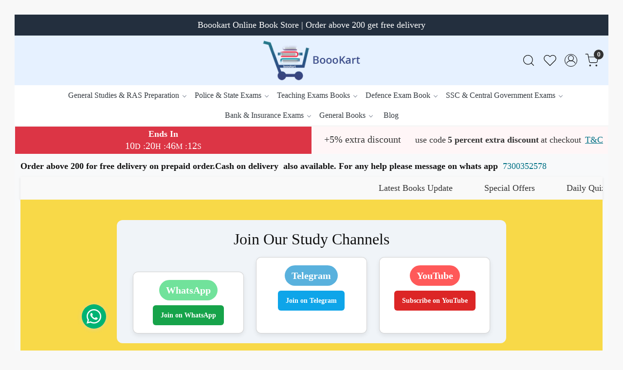

--- FILE ---
content_type: text/html; charset=UTF-8
request_url: https://www.boookart.com/tags/agrawal-examcart-sainik-school-class-6-study-guide
body_size: 22942
content:
<!DOCTYPE html><html lang="en">
<head>
    <meta http-equiv="Content-Type" content="text/html; charset=utf-8" /><meta charset="utf-8">
<meta name="viewport" content="width=device-width, initial-scale=1">
     <meta name="robots" content="index,follow"/>        
 




    <title>Agrawal Examcart Sainik School Class 6 Study Guide</title>
    <meta name="keywords" content="Agrawal Examcart Sainik School Class 6 Study Guide"/>    <meta name="description" content="Agrawal Examcart Sainik School Class 6 Study Guide"/>
<!--Store Favicons -->
    <link href="https://cdn.shopaccino.com/boookart/images/favicon.ico?v=651" type="icon" rel="icon"/><link href="https://cdn.shopaccino.com/boookart/images/favicon.ico?v=651" type="icon" rel="shortcut icon"/>
<link href="//accounts.google.com" rel="preconnect" crossorigin="anonymous"/><link href="//fonts.googleapis.com" rel="preconnect"/><link href="//fonts.gstatic.com" rel="preconnect" crossorigin="anonymous"/>
<link href="//www.googletagmanager.com" rel="dns-prefetch"/>
<link href="//connect.facebook.net" rel="dns-prefetch"/><link href="//googleads.g.doubleclick.net" rel="dns-prefetch"/>


    <!-- iOS -->
    <link href="https://cdn.shopaccino.com/boookart/images/apple-touch-icon.png?v=651" rel="apple-touch-icon" sizes="57x57"/>    <link href="https://cdn.shopaccino.com/boookart/images/apple-touch-icon-precomposed.png?v=651" rel="apple-touch-icon-precomposed" sizes="57x57"/>    <link href="https://cdn.shopaccino.com/boookart/images/apple-touch-icon-57x57.png?v=651" rel="apple-touch-icon" sizes="57x57"/>    <link href="https://cdn.shopaccino.com/boookart/images/apple-touch-icon-60x60.png?v=651" rel="apple-touch-icon" sizes="60x60"/>    <link href="https://cdn.shopaccino.com/boookart/images/apple-touch-icon-72x72.png?v=651" rel="apple-touch-icon" sizes="72x72"/>    <link href="https://cdn.shopaccino.com/boookart/images/apple-touch-icon-76x76.png?v=651" rel="apple-touch-icon" sizes="76x76"/>    <link href="https://cdn.shopaccino.com/boookart/images/apple-touch-icon-114x114.png?v=651" rel="apple-touch-icon" sizes="114x114"/>    <link href="https://cdn.shopaccino.com/boookart/images/apple-touch-icon-120x120.png?v=651" rel="apple-touch-icon" sizes="120x120"/>    <link href="https://cdn.shopaccino.com/boookart/images/apple-touch-icon-144x144.png?v=651" rel="apple-touch-icon" sizes="144x144"/>    <link href="https://cdn.shopaccino.com/boookart/images/apple-touch-icon-152x152.png?v=651" rel="apple-touch-icon" sizes="152x152"/>    <link href="https://cdn.shopaccino.com/boookart/images/apple-touch-icon-180x180.png?v=651" rel="apple-touch-icon" sizes="180x180"/>    
    <link href="https://cdn.shopaccino.com/boookart/images/favicon-16x16.png?v=651" rel="icon" type="image/png" sizes="16x16"/><link href="https://cdn.shopaccino.com/boookart/images/favicon-16x16.png?v=651" rel="shortcut icon" type="image/png" sizes="16x16"/>    <link href="https://cdn.shopaccino.com/boookart/images/favicon-32x32.png?v=651" rel="icon" type="image/png" sizes="32x32"/><link href="https://cdn.shopaccino.com/boookart/images/favicon-32x32.png?v=651" rel="shortcut icon" type="image/png" sizes="32x32"/>    <link href="https://cdn.shopaccino.com/boookart/images/favicon-96x96.png?v=651" rel="icon" type="image/png" sizes="96x96"/><link href="https://cdn.shopaccino.com/boookart/images/favicon-96x96.png?v=651" rel="shortcut icon" type="image/png" sizes="96x96"/>    <link href="https://cdn.shopaccino.com/boookart/images/favicon-194x194.png?v=651" rel="icon" type="image/png" sizes="194x194"/><link href="https://cdn.shopaccino.com/boookart/images/favicon-194x194.png?v=651" rel="shortcut icon" type="image/png" sizes="194x194"/>    
    <!-- Chrome -->
    <link href="https://cdn.shopaccino.com/boookart/images/android-icon-192x192.png?v=651" rel="icon" type="image/png" sizes="192x192"/><link href="https://cdn.shopaccino.com/boookart/images/android-icon-192x192.png?v=651" rel="shortcut icon" type="image/png" sizes="192x192"/>    <link href="https://cdn.shopaccino.com/boookart/images/android-icon-228x228.png?v=651" rel="icon" type="image/png" sizes="228x228"/><link href="https://cdn.shopaccino.com/boookart/images/android-icon-228x228.png?v=651" rel="shortcut icon" type="image/png" sizes="228x228"/>    
    <meta name="apple-mobile-web-app-capable" content="yes"/>    <meta name="apple-mobile-web-app-status-bar-style" content="black-translucent"/>    <meta name="apple-mobile-web-app-title" content="BoookArt"/>    <meta name="application-name" content="BoookArt"/>    
    <link href="https://www.boookart.com/uploads/boookart/images/manifest.json" rel="manifest"/>    
    <!-- Windows -->
    <meta name="msapplication-TileColor" content="#004c80"/>    <meta name="msapplication-TileImage" content="https://cdn.shopaccino.com/boookart/images/mstile-144x144.png?v=651"/>    <meta name="msapplication-square70x70logo" content="https://cdn.shopaccino.com/boookart/images/mstile-70x70.png?v=651"/>    <meta name="msapplication-square150x150logo" content="https://cdn.shopaccino.com/boookart/images/mstile-150x150.png?v=651"/>    <meta name="msapplication-wide310x150logo" content="https://cdn.shopaccino.com/boookart/images/mstile-310x150.png?v=651"/>    <meta name="msapplication-square310x310logo" content="https://cdn.shopaccino.com/boookart/images/mstile-310x310.png?v=651"/>    
    <meta name="msapplication-config" content="https://www.boookart.com/uploads/boookart/images/browserconfig.xml"/>    <meta name="theme-color" content="#004c80"/>    <meta name="msapplication-tooltip" content="BoookArt"/>
                        <link rel="canonical" href="https://www.boookart.com/tags/agrawal-examcart-sainik-school-class-6-study-guide" />        

    
	<link rel="stylesheet" type="text/css" href="/css/assets/plugins/bootstrap-5.3.3/css/bootstrap.min.css" as="style"/>
	<link rel="stylesheet" type="text/css" href="/css/style.min.css?v=651" as="style"/>
	<link rel="stylesheet" type="text/css" href="/css/theme.css?v=651" as="style"/>

	<script type="text/javascript" src="/js/jquery-3.6.0.min.js" rel="preload"></script>

	<script type="text/javascript" src="/js/lazysizes-5.3.2.min.js" rel="preload"></script>

	<link rel="stylesheet" type="text/css" href="/css/assets/plugins/bootstrap-icons-1.11.3/bootstrap-icons.min.css" as="style" defer="defer"/>

	<link rel="stylesheet" type="text/css" href="/css/assets/plugins/jquery-ui-1.13.1/jquery-ui.min.css" as="style" async="async"/>

	<link rel="stylesheet" type="text/css" href="/css/assets/plugins/intl-tel-input/css/intlTelInput.min.css"/>

	<script type="text/javascript" src="/css/assets/plugins/intl-tel-input/js/intlTelInput.min.js"></script>
    <script type="text/javascript">
//<![CDATA[
jQuery(function($){
              Theme.Utils.Category.quickView();
         });
        
//]]>
</script>    <style type="text/css">
 body {  background-color: #f8f8f8 !important; background-position: center center !important; background-repeat: no-repeat !important; font-size: 18px !important; font-family: Trebuchet MS !important; color: #333333 !important; } 
 .header-txt, .header-topbar, .header-txt a {  background-color: #232F3E !important; color: #FFFFFF !important; } 
 @media (min-width: 768px) { 
 .mobile-header, .h-unsticky #header-option3 .mobile-header, .h-unsticky #header-option4 .mobile-header {  background-color: #e6f1ff; color: #FFFFFF important; } 
  .mobile-header .toppanel-hold a, #logo a, .m-logo a, #header-option4 .searchbar button, #header-option4 .searchbar input {  color: #030303 !important; } 
svg.svg-color path {  fill: #030303 !important; } 
 .mobile-header .toppanel-hold a:hover {  color: #FF9900 } 
 } 
 @media (max-width: 991px) { 
.h-unsticky #header-option3 .mobile-header, .header_inner #header-option3 .mobile-header, #header-option3 .nav-toggle::before, .h-unsticky #header-option4 .mobile-header, .header_inner #header-option4 .mobile-header, #header-option4 .nav-toggle::before  {  background-color: #e6f1ff !important; color: #FFFFFF ; } 
#header-option3 .nav-toggle::before, #header-option4 .nav-toggle::before  {  background-color: #FFFFFF!important; box-shadow:  0 0.6em 0 0 #FFFFFF , 0 1.15em 0 0  #FFFFFF!important; } 
 #header-option3 .mobile-header .toppanel-hold a,#header-option3  #logo a,#header-option3  .m-logo a, #header-option4 .mobile-header .toppanel-hold a,#header-option4  #logo a,#header-option4  .m-logo a{  color: #030303 !important; } 
 } 
 .m-logo {  background-color: #e6f1ff !important; color: #FFFFFF !important; } 
  .m-logo a {  color: #030303 !important; } 
.m-logo a:hover {  color: #FF9900 !important; } 
 .content-subscribe {  background-color: #232F3E !important; color: #DDDDDD !important; } 
 .social-hold i { color: #FFFFFF !important; } 
 .footer-links .h4, .footer-links h4, .footer-links h5, .social-hold h4, .store-policies li::after {  color: #FF9900 !important; } 
 footer {  background-color: #131A22 !important; color: #FFFFFF !important; } 
 footer a {  color: #DDDDDD !important; } 
 footer a:hover {  color: #FFFFFF !important; } 
 p {  font-size: 18px !important; font-family: Trebuchet MS !important; color: #333333 !important; } 
 a, .btn-link, .pagination > li:first-child > a, .pagination > li:first-child > span,  .btn-link, .progress-steps li.active, .progress-steps li.active .stronger, .pagination > li > a, .pagination > li > span {  font-size: 18px; font-family: Trebuchet MS; color: #007185; } 
 a:hover, .btn-link:hover {  font-size: 18px; font-family: Trebuchet MS; color: #C7511F; } 
 h1 {  font-size: 32px !important; font-family: Trebuchet MS !important; color: #111111 !important; } 
 h2 {  font-size: 32px !important; font-family: Trebuchet MS !important; color: #111111 !important; } 
 h3 {  font-size: 22px !important; font-family: Trebuchet MS !important; color: #111111 !important; } 
 h4 {  font-size: 20px !important; font-family: Trebuchet MS !important; } 
 h5 {  font-size: 18px !important; font-family: Trebuchet MS !important; } 
 h6 {  font-size: 16px !important; font-family: Trebuchet MS !important; } 
 p {  font-size: 17px !important; font-family: Trebuchet MS !important; color: #444444 !important; } 
.shoppingcart .cart-icon span, .searchbar .theme-btn, .btn-primary, .list-group-item.active, .dropdown-item:active {  background-color: #FF9900 !important; border-color: #7fe5e5 !important; color: #FFFFFF !important; } 
.dropdown-item:active, .description-all-tabs .nav-tabs .nav-item.show .nav-link,.description-all-tabs .nav-tabs .nav-link.active {  background-color: #FF9900 !important; color: #FFFFFF !important; } 
.btn-outline, .btn-outline-primary{  border-color: #7fe5e5 !important; color: #7fe5e5 !important; } 
.btn-wishlist{  } 
.searchbar .input-group-btn:hover, .btn-primary:hover, .btn-primary:focus, .btn-primary:active, .btn-outline-primary:hover, .btn-outline-primary:focus, .btn-outline-primary:active, .btn-outline-primary.active {  background-color: #F90 !important; border-color: #4cc5c5 !important; color: #FFFFFF !important; } 
.theme_border, .border-primary, .tabsborder.active {  border-color: #7fe5e5 !important; } 
 .pagination > li > a, .pagination > li > span {  color: #007185 !important; } 
 .pagination > li.active > a, .pagination > li.active > span, .pagination > li.active > a:hover, .pagination > li.active > span:hover, .pagination > li.active > a:focus, .pagination > li.active > span:focus {  color: #FFFFFF !important; } 
 .pagination > li > a:hover, .pagination > li > span:hover, .pagination > li > a:focus, .pagination > li > span:focus {  color: #FFFFFF !important; } 
 @media (min-width: 992px) { 
 .navigation, .h-unsticky #header-option3 .navigation {  background-color: #FFFFFF !important } 
 .nav-menu > li > a, .h-unsticky #header-option3 .nav-menu > li > a {  background-color: #FFFFFF !important; font-size: 16px !important; } 
 .nav-menu > li:hover > a, .nav-menu > li.active > a, .nav-menu > li.focus > a {  background-color: #FF9900 !important; font-size: 16px !important; } 
 .nav-dropdown > li > a {  background-color: #DDDDDD !important; font-size: 14px !important; } 
 .nav-dropdown > li > a:hover, .nav-dropdown > li > a:focus {  background-color: #FFFFFF !important; font-size: 14px !important; } 
 .navigation-portrait .nav-dropdown > li > ul > li > a {  font-size: 15px !important; } 
 .navigation-portrait .nav-dropdown > li > ul > li > a:hover, .navigation-portrait .nav-dropdown > li > ul > li > a:focus {  font-size: 15px !important; } 
.radio label::before, .checkbox label::before { border-color:#007185; } 
 .teaser > div.link > a:hover > span.shop-btn,.product-display:hover span.btn, .theme-circle, ul.slimmenu li ul li a:hover, .bs-wizard > .bs-wizard-step.active > .progress > .progress-bar, .bs-wizard > .bs-wizard-step.active > .bs-wizard-dot, .bs-wizard > .bs-wizard-step.active > .bs-wizard-dot:after, .green-black ul.dropdown ul li.hover, .green-black ul.dropdown ul li:hover, .mobile-slide .carousel-indicators .active, .filter-panel .radio label::after { background-color:#FF9900; color:#FFFFFF; }  
 } 
 .quick-modal-box {  background-color: #f8f8f8 !important; font-size: 18px !important; font-family: Trebuchet MS !important; color: #333333 !important; } 
 </style>    
            <style>
 /* whatsapp-style */

    .whatsapp-icon {
        padding: 15px 0;
        position: fixed;
        bottom: 3%;
        z-index: 99;
        left: 1rem;
    }

    .whatsapp-icon .icon {
        display: inline-block;
        cursor: pointer;
        text-decoration: none;
        color: inherit !important;
        font-size: inherit !important;
        background-color: #fff0 !important;
        border-radius: 0 !important;
        box-shadow: none !important;
        border: 0 !important;
        transition: all 0.3s linear !important;
    }

    .whatsapp-icon .bi.bi-whatsapp,
    .whatsapp-icon .fa.fa-whatsapp {
        background: rgb(0, 179, 115) none repeat scroll 0% 0%;
        color: #fff;
        font-size: 30px;
        border-radius: 50%;
        width: 50px;
        height: 50px;
        display: inline-flex;
        justify-content: center;
        align-items: center;
        box-shadow: 0px 1px 9px 1px #d4d4d470;
    }
@media(max-width:767px){
    #footer-top .f-nav{
        text-align: center;
    }
}


/* ---------------New--------Css----------Start------ */
#featured_categories_747, #featured_categories_746{
    padding-top: 1.5rem !important;
    padding-bottom: 1.5rem !important;
}
.home-featuted-category .home-category .category-caption h3{
    font-size: 18px !important;
}
.home-blog-articles .card-body{
    text-align: left !important;
}
#featured_product_tabs_5249{
    border-top: 1px solid #ccc;
}

.footer-logo{
    max-width: 222px;
}

@media(max-width:767px){
    .announcement h2{
        font-size: 24px !important;
    }
    h2,.h2{
        font-size: 24px !important;
    }
}
</style>






<script type="text/javascript">
//<![CDATA[
    window.BRAND_STORE_ID = 2735;
    window.BRAND_STORE_CURRENCY_SYMBOL_POSTFIX = 0;
    window.IS_WHOLESALER = 0;
    window.IS_B2B_QUANTITY_MULTIPLE = 0;
    window.BRAND_STORE_LANGUAGE = 'en';
    
    //Set Global Variables
    window.Store = window.Store || {};  // create if not exists
    Store.StoreConfig = Object.assign({"id":"2735","store_website_url":"www.boookart.com","store_domain_name":"boookart","is_multi_variant_add_cart_enabled":0,"language_code":"en","store_country_id":"101"}, Store.StoreConfig || {});
    Store.TemplateConfig = Object.assign({"is_b2b_quantity_multiple":0,"show_sidebar_on_addcart":1,"is_get_quote":0,"is_customer_register_in_popup":1,"show_discount_percent_on_product":1,"show_discount_percent_on_product_round_off":1}, Store.TemplateConfig || {});
    Store.CustomerConfig = Object.assign({"is_wholesaler":0}, Store.CustomerConfig || {});
    Store.AppConfig = Object.assign({"is_gold_rate":0}, Store.AppConfig || {});
//]]>
</script>    
        <!-- Begin Google Analytics Tag -->
 <script type="text/javascript">
 var gaProperty = 'G-PC7SKM376R';
 var disableStr = 'ga-disable-' + gaProperty;
 if (document.cookie.indexOf(disableStr + '=true') > -1) {
 window[disableStr] = true;
 }
 function gaOptout() {
 document.cookie = disableStr + '=true; expires=Thu, 31 Dec 2099 23:59:59 UTC; path=/';
 window[disableStr] = true;
 }
 </script>
<script async src="https://www.googletagmanager.com/gtag/js?id=G-PC7SKM376R"></script>
<script>
 window.dataLayer = window.dataLayer || [];
 function gtag(){dataLayer.push(arguments);}
 gtag('js', new Date());
 gtag('config', 'G-PC7SKM376R');
</script>
 <!-- End Google Analytics Tag -->

<!-- Begin Google Remarketing Tag -->
<script async src="https://www.googletagmanager.com/gtag/js?id=AW-709147058"></script>
<script>
window.dataLayer = window.dataLayer || [];
function gtag(){dataLayer.push(arguments);}
gtag('js', new Date());
gtag('config', 'AW-709147058');
gtag('event', 'page_view', {'send_to': 'AW-709147058'});
</script>
<!-- End Google Remarketing Tag -->
<!-- Facebook Page View Code -->
<script type="text/javascript">
!function(f,b,e,v,n,t,s){if(f.fbq)return;n=f.fbq=function(){n.callMethod?n.callMethod.apply(n,arguments):n.queue.push(arguments)}; 
if(!f._fbq)f._fbq=n;n.push=n;n.loaded=!0;n.version='2.0';n.queue=[];t=b.createElement(e);t.async=!0;t.src=v;s=b.getElementsByTagName(e)[0]; 
s.parentNode.insertBefore(t,s)}(window,document,'script','https://connect.facebook.net/en_US/fbevents.js');
fbq('init', '631629174751795'); 
fbq('track', 'PageView'); 
</script> 
<noscript><img height='1' width='1' alt='Facebook' style='display:none' src='https://www.facebook.com/tr?id=631629174751795&ev=PageView&eid=1768992822729&noscript=1' /></noscript> 
<!-- End Facebook Page View Code --> 
        
    <script type="text/javascript">
//<![CDATA[
var googleRecaptchaSiteKey = '6LdP2pEpAAAAAMs4GxMV40z2uA2SrhYsfyVcaEAi';
//]]>
</script></head>

<body>
            
                
                
        <div role="alert" class="alert border-0 m-0 p-0 rounded-0 alert-dismissible fade show bg-dark text-white header-txt">
        <div class="container-fluid">
            <div class="row">
                <div class="col-12 py-2 text-center">
                    Boookart Online Book Store | Order above 200 get free delivery                </div>
            </div>
        </div>
        <button type="button" class="d-block d-sm-none p-3 btn-close" data-bs-dismiss="alert" aria-label="Close"></button>
    </div>
    
    <div class="bg-white header-height"></div>
        <header id="header" class="sticky-top header_inner">
        <div class="container-screen">
                        <div id="header-option1">
    <div id="sticky-mhead"></div>
    <div class="clearfix">
        <div class="clearfix mobile-header">
            <div class="container-fluid">
                <div class="row g-0 g-lg-4 d-flex align-items-center mobile-logo">
                                                    <div class="col-2 col-md-4 col-lg-3 d-flex align-items-center">
                                <div class="position-relative me-3 m-nav-icon"><div class="animate fadeIn nav-toggle"></div></div>
                                <div class="d-none d-md-block">
                                                                                                                                                    <div class="my-1 d-inline-block mr-auto language-hold">
                                        <ul class="list-inline m-0 p-0">
                                            
                                                                                                                                                                                </ul>
                                    </div>                                     
                                 </div>
                            </div>
                            <div class="col-5 col-md-4 col-lg-6">
                                <div class="text-md-center logo-hold logo-pos-center">
                                    <div id="logo">
                                                                                    <a href="/" title="Home" class="d-block ratio" style="--bs-aspect-ratio: 41.00%"><img src="https://cdn.shopaccino.com/boookart/images/logo-boookart-332894headerlogo-242846logo-3054102247040_header_logo.png?v=651" alt="BoookArt" class="img-fluid"/></a>                                                                            </div>
                                </div>
                            </div>
                        
                        <div class="col-5 col-md-4 col-lg-3">
                            <div class="d-flex justify-content-end align-items-center toppanel-hold">
                                                                
                                
                                    <div class="search-toggle">
                                        <a role="link" tabindex="0" class="search-icon px-2 icon-search" title="Search"><svg class="svg-size ico-srch" viewBox="0 0 24 24" width="25" height="25" stroke="currentColor" stroke-width="1" fill="none" stroke-linecap="round" stroke-linejoin="round"><circle cx="11" cy="11" r="8"></circle><line x1="21" y1="21" x2="16.65" y2="16.65"></line></svg></a>
                                        <a role="link" tabindex="0" class="search-icon px-2 icon-close" title="Search"><svg class="svg-size ico-close" viewBox="0 0 24 24" width="25" height="25" stroke="currentColor" stroke-width="1" fill="none" stroke-linecap="round" stroke-linejoin="round" class="css-i6dzq1"><line x1="18" y1="6" x2="6" y2="18"></line><line x1="6" y1="6" x2="18" y2="18"></line></svg></a>
                                    </div>
                                    <div class="head-wish">
                                        <a class="px-2 d-flex btn_login_popup" href="/myaccount/wishlist">
                                            <i class="fa fa-star-o d-none" aria-hidden="true"></i>
                                            <svg class="svg-size" viewBox="0 0 24 24" width="25" height="25" stroke="currentColor" stroke-width="1" fill="none" stroke-linecap="round" stroke-linejoin="round" class="css-i6dzq1"><title>Wishlist</title><path d="M20.84 4.61a5.5 5.5 0 0 0-7.78 0L12 5.67l-1.06-1.06a5.5 5.5 0 0 0-7.78 7.78l1.06 1.06L12 21.23l7.78-7.78 1.06-1.06a5.5 5.5 0 0 0 0-7.78z"></path></svg>
                                        </a>
                                    </div>
                                    <div class="clearfix">
                                        <div class="clear top-login-dtp">
                                                                                            <a class="px-2 d-flex btn_login_popup" href="#" id="user_profile" aria-label="Accounts">
                                                    <svg class="svg-size" role="presentation" viewBox="0 0 20 20" width="23" height="23" stroke-width="1" >
                                                    <title>Account</title>
                                                      <g transform="translate(1 1)" stroke="currentColor" fill="none" fill-rule="evenodd" stroke-linecap="square">
                                                        <path d="M0 18c0-4.5188182 3.663-8.18181818 8.18181818-8.18181818h1.63636364C14.337 9.81818182 18 13.4811818 18 18"></path>
                                                        <circle cx="9" cy="4.90909091" r="4.90909091"></circle>
                                                      </g>
                                                    </svg>
                                                </a>
                                                                                    </div>
                                        <div class="top-login">
                                                                                  </div>
                                    </div>

                                    <div class="shoppingcart">
                                        <div id="div-drop-cart" class="position-relative">
                                            <div class="position-relative cd-cart-trigger">
                                                <a href="/store_carts/cart" title="Shopping Bag" class="d-flex px-2 cart-icon align-items-center">
                                                    <span class="position-absolute rounded-circle badge badge-primary bg-dark text-white">0</span>
                                                    <svg class="svg-size" viewBox="0 0 24 24" width="25" height="25" stroke="currentColor" stroke-width="1" fill="none" stroke-linecap="round" stroke-linejoin="round" class="css-i6dzq1"><circle cx="9" cy="21" r="1"></circle><circle cx="20" cy="21" r="1"></circle><path d="M1 1h4l2.68 13.39a2 2 0 0 0 2 1.61h9.72a2 2 0 0 0 2-1.61L23 6H6"></path></svg>
                                               </a>
                                            </div>
                                        </div>
                                    </div>

                                                            </div>
                        </div>
                </div>
            </div>
        </div>
        <div class="mobile-header-height d-block d-md-none"></div>
        <div class="text-lg-center menu-bar">   
            <nav id="navigation1" class="d-block position-relative w-100 navigation d-none d-md-block">
    <div class="animate fadeIn nav-toggle d-none"></div>
    <div class="nav-menus-wrapper">
                
        <ul class="m-0 list-inline nav-menu">
                                          <li class="list-inline-item"><a href="/categories/general-studies-ras-books">General Studies &amp; RAS Preparation</a><ul class="nav-dropdown"><li><a href="/categories/baudhik-prakashan-books">Baudhik Prakashan Pariksha Vani Books</a></li><li><a href="/categories/booster-academy-books-written-by-kapil-choudhary">Booster Academy Books Written by Kapil Choudhary</a></li><li><a href="/categories/csat">CSAT</a></li><li><a href="/categories/drishti-the-vision">Drishti the vision latest examination books</a></li><li><a href="/categories/ias-ras-exam">IAS &amp; RAS Exam</a></li><li><a href="/categories/mahesh-kumar-barnwal-books">MAHESH KUMAR BARNWAL BOOKS</a></li><li><a href="/categories/manohar-pandey-gk-books">Manohar Pandey GK Books</a></li></ul></li><li class="list-inline-item"><a href="/categories/police-state-exam-books">Police &amp; State Exams</a><ul class="nav-dropdown"><li><a href="/categories/police-constable-book">POLICE CONSTABLE BOOK</a></li><li><a href="/categories/pustkalya-librarian-science">PUSTKALYA/ LIBRARIAN SCIENCE</a></li><li><a href="/categories/rajasthan-cet-graduation-level-computer">Rajasthan CET Graduation Level Computer</a></li><li><a href="/categories/rajasthan-gram-vikas-adhikari-vdo-exam-book">Rajasthan Gram Vikas Adhikari VDO Exam Book</a></li><li><a href="/categories/rajasthan-high-court-4th-grade">RAJASTHAN HIGH COURT 4th Grade</a></li><li><a href="/categories/rajasthan-high-court-ldc-lipik-grade-iind">Rajasthan High Court LDC Lipik Grade IInd</a></li><li><a href="/categories/rajasthan-nagarpalika-rajswa-adhikari-evm-adhishahi-adhikari-recruitment-exam">Rajasthan Nagarpalika Rajswa Adhikari evm Adhishahi Adhikari Recruitment exam</a></li><li><a href="/categories/rajasthan-police-constable-exam">Rajasthan Police Constable Exam</a></li><li><a href="/categories/rajasthan-police-si-recruitment-exam">Rajasthan Police SI Recruitment exam</a></li><li><a href="/categories/rajasthan-vanpal-vanrakshak-exam">Rajasthan Vanpal Vanrakshak Exam</a></li><li><a href="/categories/rpsc-junior-accountant">RPSC Junior Accountant</a></li><li class="list-inline-item"><a href="/categories/rpsc-patwari-exam">RPSC PATWARI EXAM</a><ul class="nav-dropdown"><li><a href="/categories/sikhwal-patwar">SIKHWAL PATWAR</a></li></ul></li><li><a href="/categories/technical-helper-book">Technical Helper Book</a></li></ul></li><li class="list-inline-item"><a href="/categories/teaching-exams-books">Teaching Exams Books</a><ul class="nav-dropdown"><li><a href="/categories/teachers-recruitment-exam">TEACHERS RECRUITMENT EXAM (शिक्षक भर्ती परीक्षा पुस्तक)</a></li><li><a href="/categories/bed-exam">B.ED Exam</a></li><li><a href="/categories/dsssb-teacher-exam-book">DSSSB TEACHER EXAM BOOK</a></li><li><a href="/categories/reet-iii-grade-mains-exam-books">Reet III Grade Mains Exam Books</a></li><li><a href="/categories/rpsc-1st-grade-teacher-exam-books">RPSC 1st Grade Teacher Exam Books</a></li><li class="list-inline-item"><a href="/categories/rpsc-2nd-grade-teacher-exam-books">RPSC 2nd Grade Teacher Exam Books</a><ul class="nav-dropdown"><li><a href="/categories/nath-publication-2-grade-book">Nath Publication 2 grade book</a></li></ul></li><li><a href="/categories/bstc-exam-book">BSTC EXAM BOOK</a></li><li><a href="/categories/nvs-tgt-pgt-exam-book">NVS TGT PGT EXAM BOOK</a></li></ul></li><li class="list-inline-item"><a href="/categories/defence-exam-book">Defence Exam Book</a><ul class="nav-dropdown"><li><a href="/categories/acc">A.C.C</a></li><li><a href="/categories/agniveer-exam-book">Bhartiya Vayusena Agniveer Vayu Exam book</a></li><li><a href="/categories/airforce-exam-1">AIRFORCE EXAM</a></li><li><a href="/categories/army-books">ARMY BOOKS</a></li><li><a href="/categories/bsf-requirement">B.S.F REQUIREMENT</a></li><li><a href="/categories/cisf-books">CISF BOOKS</a></li><li><a href="/categories/dharm-shikshak-rtjco">Dharm Shikshak RT-JCO</a></li><li><a href="/categories/itbp-exam-books">ITBP EXAM BOOKS</a></li><li><a href="/categories/navy-mr-nmr-book">NAVY MR NMR BOOK</a></li><li><a href="/categories/drdo">DRDO</a></li></ul></li><li class="list-inline-item"><a href="/categories/ssc-central-govt-books">SSC &amp; Central Government Exams</a><ul class="nav-dropdown"><li><a href="/categories/arihant-ncert-mcqs-class-6-to-12">Arihant NCERT MCQS Class 6 to 12</a></li><li><a href="/categories/ssc-constable-gd-recruitment-exam">SSC Constable GD Recruitment exam</a></li><li class="list-inline-item"><a href="/categories/ssc-exam-book">SSC EXAM BOOK</a><ul class="nav-dropdown"><li><a href="/categories/rakesh-yadav-readers-publication-books">Rakesh Yadav Readers Publication books</a></li></ul></li><li><a href="/categories/stenographer-recruitment-exam">Stenographer recruitment exam</a></li><li class="list-inline-item"><a href="/categories/ugc-net">NTA UGC NET</a><ul class="nav-dropdown"><li><a href="/categories/pearson-nta-ugc-net-exam-books">Pearson NTA UGC NET EXAM BOOKS</a></li></ul></li><li><a href="/categories/ssc-junior-engineering">SSC JUNIOR ENGINEERING</a></li><li><a href="/categories/ssc-guide">SSC GUIDE</a></li><li><a href="/categories/ssc-multitasking-book">SSC MULTITASKING BOOK</a></li><li><a href="/categories/ssc-stenographer">SSC STENOGRAPHER</a></li></ul></li><li class="list-inline-item"><a href="/categories/bank-insurance-books">Bank &amp; Insurance Exams</a><ul class="nav-dropdown"><li><a href="/categories/co-operative-bank-officer">CO-OPERATIVE BANK OFFICER</a></li><li><a href="/categories/ibps-rrb-exam-book">IBPS RRB Exam Book</a></li><li><a href="/categories/rbi-officer-grade-b">RBI OFFICER GRADE B</a></li><li><a href="/categories/ibps-bank-exam">IBPS BANK EXAM</a></li><li><a href="/categories/sbi-bank-po">SBI BANK PO</a></li></ul></li><li class="list-inline-item"><a href="/categories/general-books">General Books</a><ul class="nav-dropdown"><li><a href="/categories/atlas">ATLAS</a></li><li><a href="/categories/computer">COMPUTER</a></li><li><a href="/categories/general-knowledge">GENERAL KNOWLEDGE</a></li><li><a href="/categories/physical-education">Physical Education</a></li><li><a href="/categories/quantitative-aptitude">QUANTITATIVE APTITUDE</a></li><li><a href="/categories/science-and-technology">Science and Technology</a></li><li><a href="/categories/general-english">General English</a></li><li><a href="/categories/mathematics">Mathematics</a></li><li><a href="/categories/reasoning-and-aptitude">Reasoning and Aptitude</a></li></ul></li>
                                            

                                     
                      <li class="list-inline-item"><a href="/blog">Blog</a></li>
                                                                                                        
        </ul>
    </div>
</nav>        </div>
    </div>
    <form action="/products/search" class="w-100 form-search" id="ProductsSearchForm" method="get" accept-charset="utf-8">        <div class="search-container">
            <div id="searchbar" class="searchbar srch-pos-right">
                <div class="input-group">
                    <input name="keyword" id="keyword" class="form-control search-input rounded-0" placeholder="Search ..." autocomplete="off" type="text"/>                   <div class="input-group-append">
                       <button type="submit" id="search_submit" title="Title">
                           <svg class="svg-size ico-srch" viewBox="0 0 24 24" width="28" height="28" stroke="currentColor" stroke-width="1" fill="none" stroke-linecap="round" stroke-linejoin="round"><circle cx="11" cy="11" r="8"></circle><line x1="21" y1="21" x2="16.65" y2="16.65"></line></svg>
                       </button>
                   </div>
                </div>
            </div>
        </div>
    </form></div>
        </div>
    </header>
    
    <section class="container-screen position-static">
        <div class="col mx-auto d-none text-center py-2 m-logo">
                            <a href="/" title="Home" class="d-inline-block"><img src="/img/x.gif" alt="BoookArt" class="img-fluid lazyload" data-src="https://cdn.shopaccino.com/boookart/images/logo-boookart-332894headerlogo-242846logo-3054102247040_header_logo.png?v=651?v=1"/></a>              
        </div>
        
             <div class="countdown-hold bg-light">
            <div class="alert alert-dismissible fade show m-0 p-0 text-center rounded-0" role="alert">
                <div class="mx-auto home-countdn">
                    <div class="row g-0 m-0 d-flex align-items-center justify-content-center">
                       
                        <div class="col-lg-6 col-12 d-inline-block p-1 px-3 bg-danger text-white countdown">
                            <span class="fw-bold">Ends In</span>
                            <div class="d-block">
                                <div class="d-flex justify-content-center">
                                    <div class="clerfix"><span class="days" style="font-size:110%">00</span><span class="days_ref text-uppercase small">d</span> :</div>
                                    <div class="clerfix ml-1"><span class="hours" style="font-size:110%">00</span><span class="hours_ref text-uppercase small">h</span> :</div>
                                    <div class="clerfix ml-1"><span class="minutes" style="font-size:110%">00</span><span class="minutes_ref text-uppercase small">m</span> :</div>
                                    <div class="clerfix ml-1"><span class="seconds" style="font-size:110%">00</span><span class="seconds_ref text-uppercase small">s</span></div>
                                </div>
                            </div>
                        </div>
                       
                        <div class="col-lg-6 col-12 align-self-center py-2 py-lg-0 lh-sm cd-countdown">
                            <div class="px-2 coupon-title">
                                                                <span class="fs-5 pb-1 ms-2">+5% extra discount</span>
                            </div>
                            <div class="ms-md-3 count-coupon">
                                use code <strong><span class="ms-1 me-1">5 percent extra discount</span></strong> at checkout
                                <div class="d-inline-flex align-items-center coupon-terms">
                                    <a href="#" class="btn-link ms-2" data-bs-toggle="modal" data-bs-target="#coupon-detail-modal">T&C</a>
                                </div>
                            </div>
                            
                        </div>
                     </div>
                </div>
                <button type="button" class="btn-close close d-none" data-bs-dismiss="alert" aria-label="Close"></button>
            </div>

          <!-- The Modal -->
          <div class="modal fade bd-example-modal-lg" id="coupon-detail-modal" tabindex="-1" aria-hidden="true">
               <div class="modal-dialog modal-dialog-centered" role="document">
                    <div class="modal-content">
                        <div class="modal-header border-0">
                            <h4 class="modal-title coupon-title">+5% extra discount</h4>
                            <button type="button" class="btn-close" data-bs-dismiss="modal" aria-label="Close"></button>
                          </div>
                         <!-- Modal body -->
                         <div class="modal-body pt-0">
                              <div class="row bg-light">
                                    <div class="col-sm-6 col-12 border">
                                         <div class="clearfix p-2 text-center">
                                             <span class="text-muted py-1 d-block">Use Coupon Code:</span>
                                             <span class="d-block fs-5 note-highlight">5 percent extra discount</span>
                                         </div>
                                    </div>
                                    <div class="col-sm-6 col-12 border border-start-0">
                                         <div class="clearfix p-2 text-center">
                                             <span class="text-muted py-1 d-block">Expiry Date:</span>
                                             <span class="d-block fs-5">01-Feb-2026</span></div>
                                    </div>
                               </div>
                             <p class="pt-3 fw-bold">Hurry up -100% Original Product </p>
                             <p class="margin0"><p>Get 5% Discount on your all order </p><p><br></p><p>Valid for limited Time</p><p><br></p><p>offer valid only for prepaid</p><p><br></p><p>Limited period offer</p><p><br></p><p>5% discount will be cut at the time of payment</p><p><br></p><p>Fast DELIVERY</p><p><br></p><p><br></p><p><br></p><p><br></p></p>
                         </div>
                    </div>
               </div>
          </div>
     </div>
          
     <div class="bg-light announcement">
          <div class="container-fluid">
               <div class="row">
                    <div class="col">
                         <h2><span><div class="announcement-banner"><b><span style="font-size: 18px;">Order above 200 for free delivery on  prepaid order.Cash on delivery&nbsp; also available. For  any help please message on whats app&nbsp; </span></b><a href="http://wa.me/917300352578" target="_blank" rel="nofollow" style="font-family: " source="" sans="" pro",="" sans-serif;="" font-size:="" calc(1.325rem="" +="" 0.9vw);="" font-weight:="" 400;="" background-color:="" rgb(255,="" 255,="" 255);"="">7300352578</a></div></span></h2>


  <meta charset="UTF-8">
  <meta name="viewport" content="width=device-width, initial-scale=1">
  <title>Home Page Slider</title>
  <style>
    body {
      margin: 0;
      padding: 0;
      font-family: sans-serif;
    }

    .slider-container {
      background-color: #f9f9f9;
      overflow: hidden;
      white-space: nowrap;
      box-shadow: 0 2px 5px rgba(0,0,0,0.1);
      padding: 10px 0;
    }

    .slider-content {
      display: inline-block;
      padding-left: 100%;
      animation: scroll-left 20s linear infinite;
    }

    .slider-item {
      display: inline-block;
      margin: 0 30px;
      font-size: 18px;
    }

    .slider-item a {
      color: #007bff;
      text-decoration: none;
      font-weight: bold;
    }

    .slider-item a:hover {
      text-decoration: underline;
    }

    @keyframes scroll-left {
      0% {
        transform: translateX(0);
      }
      100% {
        transform: translateX(-100%);
      }
    }

    @media (max-width: 600px) {
      .slider-item {
        font-size: 16px;
        margin: 0 20px;
      }
    }
  </style>



  <div class="slider-container">
    <div class="slider-content">
      <span class="slider-item"> Latest Books Update</span>
      <span class="slider-item"> Special Offers</span>
      <span class="slider-item"> Daily Quiz</span>
      <span class="slider-item">  हमारे WhatsApp चैनल को जॉइन करें <a href="https://whatsapp.com/channel/0029Va9RB6Z9Gv7MSISQQ31g" target="_blank">यहाँ क्लिक करें</a></span>
      <span class="slider-item"> हमारे Telegram चैनल को जॉइन करें <a href="https://t.me/boookart" target="_blank">यहाँ क्लिक करें</a></span></div><div class="slider-content"><span class="slider-item"><br></span></div><div class="slider-content"><span class="slider-item"><br></span></div><div class="slider-content"><span class="slider-item"><br></span>
    </div>
  </div>





  <meta charset="UTF-8">
  <title>Same-Day Delivery Checker (Real Distance)</title>
  <style>
    body {
      font-family: Arial, sans-serif;
      padding: 30px;
      background-color: #f0f0f0;
    }
    input, button {
      font-size: 16px;
      padding: 10px;
    }
    #result {
      margin-top: 20px;
      font-weight: bold;
    }
    .whatsapp {
      display: inline-block;
      margin-top: 30px;
      background-color: #25D366;
      color: white;
      padding: 10px 20px;
      text-decoration: none;
      border-radius: 5px;
      font-size: 18px;
    }
  </style>



<!-- Simple Diwali Break Notice -->
<div style="background-color:#f8d948; color:#000; padding:12px; text-align:center; font-family:Arial, sans-serif; font-size:16px; font-weight:600;">
  







<!-- Join Our Study Channels Section -->
<section class="study-channels">
  <h2>Join Our Study Channels</h2>

  <div class="channels">
    <!-- WhatsApp -->
    <a class="channel card whatsapp" href="https://whatsapp.com/channel/0029Va9RB6Z9Gv7MSISQQ31g" target="_blank" rel="noopener">
      <span class="blink label">WhatsApp</span>
      <button class="cta">Join on WhatsApp</button>
    </a>

    <!-- Telegram -->
    <a class="channel card telegram" href="https://t.me/boookart" target="_blank" rel="noopener">
      <span class="blink label">Telegram</span>
      <button class="cta">Join on Telegram</button>
    </a>

    <!-- YouTube -->
    <a class="channel card youtube" href="https://youtube.com/@boookartonlinebookstore1078?si=ZBmK3_JwTrjYvosQ" target="_blank" rel="noopener">
      <span class="blink label">YouTube</span>
      <button class="cta">Subscribe on YouTube</button>
    </a>
  </div>
</section>

<style>
  .study-channels {
    font-family: 'Poppins', sans-serif;
    padding: 20px;
    border-radius: 12px;
    background: #f0f4f8;
    max-width: 800px;
    margin: 30px auto;
    text-align: center;
  }
  .study-channels h2 {
    margin-bottom: 18px;
    font-size: 26px;
    color: #1e293b;
  }

  .channels {
    display: flex;
    justify-content: space-around;
    flex-wrap: wrap;
    gap: 12px;
  }

  .card {
    display: flex;
    flex-direction: column;
    align-items: center;
    width: 30%;
    min-width: 160px;
    padding: 16px;
    border-radius: 10px;
    text-decoration: none;
    color: #1e293b;
    background: #ffffff;
    box-shadow: 0 4px 10px rgba(0,0,0,.08);
    transition: transform .2s, box-shadow .2s;
  }
  .card:hover {
    transform: translateY(-3px);
    box-shadow: 0 8px 20px rgba(0,0,0,.12);
  }

  .label {
    font-weight: 600;
    font-size: 20px;
    padding: 6px 14px;
    border-radius: 50px;
    color: #ffffff;
    margin-bottom: 10px;
  }

  .whatsapp .label { background: #25D366; }
  .telegram .label { background: #0088cc; }
  .youtube  .label { background: #FF0000; }

  @keyframes softBlink {
    0%, 100% { opacity: 1; }
    50%     { opacity: 0.5; }
  }
  .blink { animation: softBlink 1.5s infinite; }

  .cta {
    border: none;
    border-radius: 6px;
    padding: 10px 16px;
    font-size: 14px;
    font-weight: 600;
    color: #ffffff;
    cursor: pointer;
    transition: background .2s, transform .2s;
  }
  .whatsapp .cta { background: #16a34a; }
  .telegram .cta { background: #0ea5e9; }
  .youtube  .cta { background: #dc2626; }

  .cta:hover { transform: scale(1.03); }

  @media (max-width: 768px) {
    .channels {
      flex-direction: column;
      align-items: center;
    }
    .card { width: 70%; }
  }
</style>



</div>                    </div>
               </div>
          </div>
     </div>
        
                                    <div class="page-section mid-content">
            <div class="container-fluid">
                <div class="row">
                    <div class="col-md-12"></div>        
                </div>
            </div>
            <div class="clear"></div>
            <div class="container-fluid clearfix">
    <div class="clearfix">
        <div class="sub-category-desc tags-cagry">
            <div class="row">
                <div class="col-12 breadcrumb-bg">
                    <div class="category-breadcrumb-hold" aria-label="breadcrumb">
                        <ol class="bg-transparent pl-0 py-1 m-0 breadcrumb" itemscope itemtype="https://schema.org/BreadcrumbList">
                            <li class="breadcrumb-item" itemprop="itemListElement" itemscope itemtype="https://schema.org/ListItem">
                                <a itemprop="item" href="/">
                                    <span itemprop="name">Home</span>
                                    <meta itemprop="position" content="1" />
                                </a>
                            </li>
                                                       <li class="breadcrumb-item" itemprop="itemListElement" itemscope itemtype="https://schema.org/ListItem">
                                <a itemprop="item" href="/tags/agrawal-examcart-sainik-school-class-6-study-guide">
                                    <span itemprop="name">Agrawal Examcart Sainik School Class 6 Study Guide</span>
                                    <meta itemprop="position" content="2" />
                                </a>
                            </li>
                                                    </ol>
                    </div>
                </div>
            </div>
            <div class="row">
                <div class="col-12">
                    <div class="row">
                        <div class="col-12">
                                                            <div class="mt-4 heading heading-border">
                                    <h1 class="text-center mb-3">Agrawal Examcart Sainik School Class 6 Study Guide</h1>
                                </div>
                                                    </div>
                    </div>
                                    </div>                    
            </div>
                        <div id="sticky-filter"></div>
            <div class="d-flex justify-content-end filters-div">
                <div class="w-50 me-2 fl-toggle">
                                    </div>   
                                <div class="w-50 position-relative d-inline-block d-flex align-items-center justify-content-end flr-sort-panel">
                    <div class="w-100 position-relative select-hold align-top">
                        <div class="input select"><select name="data[sort_by]" class="text-center border position-relative bg-transparent pe-4" aria-label="Sort by" id="sort_by">
<option value="sort_by=sort_order&amp;order=ASC" selected="selected">Sort By</option>
<option value="sort_by=price&amp;order=ASC">Price (Low &lt; High)</option>
<option value="sort_by=price&amp;order=DESC">Price (High &gt; Low)</option>
<option value="sort_by=product&amp;order=ASC">Name (A - Z)</option>
<option value="sort_by=product&amp;order=DESC">Name (Z - A)</option>
<option value="sort_by=date&amp;order=ASC">Date (Old &lt; New)</option>
<option value="sort_by=date&amp;order=DESC">Date (New &gt; Old)</option>
</select></div>                        <div class="position-absolute select__arrow"></div>
                    </div>
                </div>
                            </div>
                    </div>
    </div>
    		    <div class="mb-4 layout-column clearfix">
                                	
            
        
    	<div class="row">
    	    <div class="col-10"></div>
    		<div class="col-2">
                    		</div>
    	</div>

                    <div class="">
                <div class="product-inline-hold" id="div_product_list"><!--
                    --><div class="d-inline-block product-inline-6 d-inline-block align-top animated fadeIn" id="div_product_1"><div class="position-relative mb-4 teaser">
    <div class="position-relative mb-4 teaser-item-div">
                                                
                                    
            <a href="/products/agrawal-examcart-sainik-school-class-6-study-guide-english-edition" >
                <figure class="mb-2 overflow-hidden" style="padding-bottom:128.24%;">
                    <div class="position-absolute top-50 start-50 translate-middle spinner-grow" style="z-index:-1;" role="status">
                        <span class="visually-hidden">Loading...</span>
                    </div>
                    <input type="hidden" name="origimgpath[]" id="origimgpath_913145" class="form-control" value="agrawal-examcart-sainik-school-class-6-study-guide-english-edition-91959683567118_s.jpeg" />
                    <input type="hidden" name="newimgpath[]" id="newimgpath_913145" class="form-control" />
                                            <img src="/img/x.gif" alt="Image of Agrawal Examcart Sainik School Class 6 Study Guide English edition" class="img-fluid lazyload img-ratio mx-auto" id="img_913145" data-src="https://cdn.shopaccino.com/boookart/products/agrawal-examcart-sainik-school-class-6-study-guide-english-edition-91959683567118_s.jpeg?v=651"/>                                        <div class="position-absolute bottom-0 end-0 z-0 btnquick-panel">
                        <div class="d-flex align-self-center">
                                                            <span class="w-25 btn btn-sm text-center btnquick" data-bs-toggle="tooltip" title="Quick View" data-bs-target="#quickProduct" data-product-url="agrawal-examcart-sainik-school-class-6-study-guide-english-edition"><span><i class="bi bi-eye fs-5"></i></span></span>
                                                                                     <div class="w-25 d-block wishlist-button">
                                                                        <div id="span-add-to-wishlist" class="d-block">
                                            <span name="btnlogin" style="cursor:pointer;" class="d-block btn btn_login_popup" data-bs-toggle="tooltip" role="button" title="Add to wishlist"><i class="py-1 fs-5 bi bi-suit-heart"></i></span>
                                        </div>
                                                            </div>
                                                    </div>
                    </div>
                </figure>
            </a>
            <div class="clearfix mb-2 text-start product-list-title">
                <div class="teaser-name">
                    <a class="d-block" aria-label="Agrawal Examcart Sainik School Class 6 Study Guide English edition" href="/products/agrawal-examcart-sainik-school-class-6-study-guide-english-edition" >
                        Agrawal Examcart Sainik School Class 6 Study Guide English edition                    </a>
                </div>
                                 
                                
                <div class="py-1 price-varient-block">
                    <div class="d-flex flex-wrap align-items-center">
                       <div class="clearfix flex-grow-1">
                        						
                                                                                                                        
                                    <div class="d-flex align-items-center flex-wrap price-hold" id="price-hold-913145">
                                                                                                                            <span class="cut-price">₹ 449</span>&nbsp; <span class="me-1 price text-danger">₹ 314</span>
                                                                                                                                                                    <span class="badge px-1 align-self-center border border-danger text-danger off-price-product">30% Off</span>
                                                                                                                    </div>
                                                                    
                                                                                                            </div>

                                            </div>
                </div>

                                                               
                <!--<span class="save-cpn-txt">Save 150</span> Additional with Coupon -->
            </div>

                                    
                                    <form action="/store_carts/add" name="StoreCart" id="StoreCart913145" class="form-horizontal" method="post" accept-charset="utf-8"><div style="display:none;"><input type="hidden" name="_method" value="POST"/><input type="hidden" name="data[_Token][key]" value="37e9baae879494bd830bb231dd347b12b0b6d08439b5560bef271ba32d68538249a0ee4b0406e2964ecc3bca6f6d205723b02f6a35fc1c1fd6b11c74c66050a2" id="Token84459476" autocomplete="off"/></div>                    <input type="hidden" name="data[StoreCart][id]" value="913145" id="StoreCartId"/>                    <input type="hidden" name="data[StoreCart][product_quantity]" value="999999" id="StoreCartProductQuantity"/>                    <input type="hidden" name="data[StoreCart][track_inventory]" value="0" id="StoreCartTrackInventory"/>                    <input type="hidden" name="data[StoreCart][allow_purchase]" value="0" id="StoreCartAllowPurchase"/>
                                        <input type="hidden" name="data[StoreCart][variant_exist]" value="0" id="StoreCartVariantExist"/>                    
                    <input type="hidden" name="data[StoreCart][is_fabric]" value="0" class="is_fabric" id="StoreCartIsFabric"/>
                                                                        <input type="hidden" name="data[StoreCart][product_variant_id]" id="StoreCartProductVariantId" value="0"/>                        
                                                <div class="d-flex my-2 p-0 justify-content-between quickqty-cart">
                             
                            <div class="flex-fill d-block position-relative count-input clearfix">
                                <a class="position-absolute border-right text-center incr-btn" data-action="decrease" href="#">-</a>
                                                                        <input type="text" name="data[StoreCart][quantity]" min="1" id="quantity" data-index="913145" data-quantity="999999" onkeyup="allow_numeric(this);" class="form-control text-center rounded-0 quantity" value="1" style="display:block !important" />
                                    <input type="text" name="data[StoreCart][fabric_quantity]" min="1" id="fabric_quantity" data-index="913145" data-quantity="499999.5" onkeyup="allow_numeric(this);" class="form-control text-center rounded-0 " value="1" style="display:none !important" />

                                                                <a class="position-absolute border-left text-center incr-btn" data-action="increase" href="#">+</a>
                            </div>
                            <button aria-label="Cart" type="submit" id="add-to-cart" name="add-to-cart" data-row-id="913145" class="flex-fill ms-2 ms-lg-3 btn btn-primary btn-sm btncart btnajaxadd"><span>Add to Cart</span> <i class="ico-cart"><svg viewBox="0 0 24 24" width="18" height="18" stroke="currentColor" stroke-width="2" fill="none" stroke-linecap="round" stroke-linejoin="round" class="css-i6dzq1"><circle cx="9" cy="21" r="1"></circle><circle cx="20" cy="21" r="1"></circle><path d="M1 1h4l2.68 13.39a2 2 0 0 0 2 1.61h9.72a2 2 0 0 0 2-1.61L23 6H6"></path></svg></i></button>
                                                    </div>
                                            
                    <div class="clearfix"></div>                                 
                    <div style="display:none;"><input type="hidden" name="data[_Token][fields]" value="1f79e5151d5afd07691f690aee8bbd516486dcf7%3AStoreCart.allow_purchase%7CStoreCart.id%7CStoreCart.is_fabric%7CStoreCart.product_quantity%7CStoreCart.product_variant_id%7CStoreCart.track_inventory%7CStoreCart.variant_exist" id="TokenFields1832173475" autocomplete="off"/><input type="hidden" name="data[_Token][unlocked]" value="" id="TokenUnlocked627480361" autocomplete="off"/></div></form>                                </div>
</div></div><div class="d-inline-block product-inline-6 d-inline-block align-top animated fadeIn" id="div_product_2"><div class="position-relative mb-4 teaser">
    <div class="position-relative mb-4 teaser-item-div">
                                                
                                    
            <a href="/products/agrawal-examcart-sainik-school-class-6-study-guide" >
                <figure class="mb-2 overflow-hidden" style="padding-bottom:129.58%;">
                    <div class="position-absolute top-50 start-50 translate-middle spinner-grow" style="z-index:-1;" role="status">
                        <span class="visually-hidden">Loading...</span>
                    </div>
                    <input type="hidden" name="origimgpath[]" id="origimgpath_913041" class="form-control" value="agrawal-examcart-sainik-school-class-6-study-guide-91279263960042_s.jpeg" />
                    <input type="hidden" name="newimgpath[]" id="newimgpath_913041" class="form-control" />
                                            <img src="/img/x.gif" alt="Image of Agrawal Examcart Sainik School Class 6 Study Guide" class="img-fluid lazyload img-ratio mx-auto" id="img_913041" data-src="https://cdn.shopaccino.com/boookart/products/agrawal-examcart-sainik-school-class-6-study-guide-91279263960042_s.jpeg?v=651"/>                                        <div class="position-absolute bottom-0 end-0 z-0 btnquick-panel">
                        <div class="d-flex align-self-center">
                                                            <span class="w-25 btn btn-sm text-center btnquick" data-bs-toggle="tooltip" title="Quick View" data-bs-target="#quickProduct" data-product-url="agrawal-examcart-sainik-school-class-6-study-guide"><span><i class="bi bi-eye fs-5"></i></span></span>
                                                                                     <div class="w-25 d-block wishlist-button">
                                                                        <div id="span-add-to-wishlist" class="d-block">
                                            <span name="btnlogin" style="cursor:pointer;" class="d-block btn btn_login_popup" data-bs-toggle="tooltip" role="button" title="Add to wishlist"><i class="py-1 fs-5 bi bi-suit-heart"></i></span>
                                        </div>
                                                            </div>
                                                    </div>
                    </div>
                </figure>
            </a>
            <div class="clearfix mb-2 text-start product-list-title">
                <div class="teaser-name">
                    <a class="d-block" aria-label="Agrawal Examcart Sainik School Class 6 Study Guide" href="/products/agrawal-examcart-sainik-school-class-6-study-guide" >
                        Agrawal Examcart Sainik School Class 6 Study Guide                    </a>
                </div>
                                 
                                
                <div class="py-1 price-varient-block">
                    <div class="d-flex flex-wrap align-items-center">
                       <div class="clearfix flex-grow-1">
                        						
                                                                                                                        
                                    <div class="d-flex align-items-center flex-wrap price-hold" id="price-hold-913041">
                                                                                                                            <span class="cut-price">₹ 459</span>&nbsp; <span class="me-1 price text-danger">₹ 319</span>
                                                                                                                                                                    <span class="badge px-1 align-self-center border border-danger text-danger off-price-product">31% Off</span>
                                                                                                                    </div>
                                                                    
                                                                                                            </div>

                                            </div>
                </div>

                                                               
                <!--<span class="save-cpn-txt">Save 150</span> Additional with Coupon -->
            </div>

                                    
                                    <form action="/store_carts/add" name="StoreCart" id="StoreCart913041" class="form-horizontal" method="post" accept-charset="utf-8"><div style="display:none;"><input type="hidden" name="_method" value="POST"/><input type="hidden" name="data[_Token][key]" value="37e9baae879494bd830bb231dd347b12b0b6d08439b5560bef271ba32d68538249a0ee4b0406e2964ecc3bca6f6d205723b02f6a35fc1c1fd6b11c74c66050a2" id="Token293436891" autocomplete="off"/></div>                    <input type="hidden" name="data[StoreCart][id]" value="913041" id="StoreCartId"/>                    <input type="hidden" name="data[StoreCart][product_quantity]" value="999999" id="StoreCartProductQuantity"/>                    <input type="hidden" name="data[StoreCart][track_inventory]" value="0" id="StoreCartTrackInventory"/>                    <input type="hidden" name="data[StoreCart][allow_purchase]" value="0" id="StoreCartAllowPurchase"/>
                                        <input type="hidden" name="data[StoreCart][variant_exist]" value="0" id="StoreCartVariantExist"/>                    
                    <input type="hidden" name="data[StoreCart][is_fabric]" value="0" class="is_fabric" id="StoreCartIsFabric"/>
                                                                        <input type="hidden" name="data[StoreCart][product_variant_id]" id="StoreCartProductVariantId" value="0"/>                        
                                                <div class="d-flex my-2 p-0 justify-content-between quickqty-cart">
                             
                            <div class="flex-fill d-block position-relative count-input clearfix">
                                <a class="position-absolute border-right text-center incr-btn" data-action="decrease" href="#">-</a>
                                                                        <input type="text" name="data[StoreCart][quantity]" min="1" id="quantity" data-index="913041" data-quantity="999999" onkeyup="allow_numeric(this);" class="form-control text-center rounded-0 quantity" value="1" style="display:block !important" />
                                    <input type="text" name="data[StoreCart][fabric_quantity]" min="1" id="fabric_quantity" data-index="913041" data-quantity="499999.5" onkeyup="allow_numeric(this);" class="form-control text-center rounded-0 " value="1" style="display:none !important" />

                                                                <a class="position-absolute border-left text-center incr-btn" data-action="increase" href="#">+</a>
                            </div>
                            <button aria-label="Cart" type="submit" id="add-to-cart" name="add-to-cart" data-row-id="913041" class="flex-fill ms-2 ms-lg-3 btn btn-primary btn-sm btncart btnajaxadd"><span>Add to Cart</span> <i class="ico-cart"><svg viewBox="0 0 24 24" width="18" height="18" stroke="currentColor" stroke-width="2" fill="none" stroke-linecap="round" stroke-linejoin="round" class="css-i6dzq1"><circle cx="9" cy="21" r="1"></circle><circle cx="20" cy="21" r="1"></circle><path d="M1 1h4l2.68 13.39a2 2 0 0 0 2 1.61h9.72a2 2 0 0 0 2-1.61L23 6H6"></path></svg></i></button>
                                                    </div>
                                            
                    <div class="clearfix"></div>                                 
                    <div style="display:none;"><input type="hidden" name="data[_Token][fields]" value="3290ef0ae08a7ffbc3bea4c98d481e3a0e46a81c%3AStoreCart.allow_purchase%7CStoreCart.id%7CStoreCart.is_fabric%7CStoreCart.product_quantity%7CStoreCart.product_variant_id%7CStoreCart.track_inventory%7CStoreCart.variant_exist" id="TokenFields411438870" autocomplete="off"/><input type="hidden" name="data[_Token][unlocked]" value="" id="TokenUnlocked208802863" autocomplete="off"/></div></form>                                </div>
</div></div><!--
                --></div>
                
                <div class="col text-center">
                                                            <div class="text-center pagination-hold">
        
</div>
<div class="w-100 clearfix"></div>

<div class="text-center mb-3 mt-3 totalresult-paging">Total Results - <span class="font-weight-bold">2</span></div>
                    
                    <input type="hidden" name="show_product_image_as_first_image_size" id="show_product_image_as_first_image_size" value="0" />

                                    </div>
            </div>
            </div>
<!-- Quick View of Product -->
 <div id="quickProduct" class="modal fade bd-example-modal-lg quick-modal-box" role="dialog" tabindex="-1" aria-labelledby="myLargeModalLabel" aria-hidden="true">
    <div class="modal-dialog modal-dialog-centered modal-xl">
      <div class="modal-content">
      <!-- Modal Header -->
      <div class="modal-header pb-0 border-0">
        <h5 class="modal-title"></h5>
        <button type="button" class="btn-close" data-bs-dismiss="modal" aria-label="Close"></button>
      </div>
         <div class="pb-3 quick-modal-body">
        </div>
      </div>
    </div>
 </div>
 <div class="clearfix"></div> 


<script type="application/ld+json">
    {
        "@context":"http://schema.org",
        "@type":"ItemList",
        "itemListElement": [{"@type":"ListItem","position":1,"url":"https:\/\/www.boookart.com\/products\/agrawal-examcart-sainik-school-class-6-study-guide-english-edition","name":"Agrawal Examcart Sainik School Class 6 Study Guide English edition"},{"@type":"ListItem","position":2,"url":"https:\/\/www.boookart.com\/products\/agrawal-examcart-sainik-school-class-6-study-guide","name":"Agrawal Examcart Sainik School Class 6 Study Guide"}]    }
</script>




<!--
<style>
img.lazyload
{
    opacity: 0;
    transform: scale(0.8);
}
img.lazyloaded {
  opacity: 1;
    transform: scale(1);
    transition: all 500ms;
    animation: fadein 0.8s;
}
@keyframes fadein {
  from { opacity: 0; }
  to   { opacity: 1; }
}
</style>
-->
<script>
    // Count Input (Quantity)
    /*  
    $(".incr-btn").on("click", function(e) {
        e.preventDefault();

        var $button = $(this);
        var incval  = 1;

        var is_fabric = $button.closest('form').find('input.is_fabric').val();
        if(parseFloat(is_fabric) == 1){ incval = 0.5; }

        var inputQuantity = $button.parent().find('.quantity');
        var oldValue = inputQuantity.val();
        var minValue = inputQuantity.attr("min");
        var maxValue = parseFloat(inputQuantity.data("quantity"));
        var index = $button.parent().find('.quantity').data("index");

        $button.parent().find('.incr-btn[data-action="decrease"]').removeClass('inactive');
        if ($button.data('action') == "increase") {
            var newVal = parseFloat(oldValue) + incval;
        } else {
            // Don't allow decrementing below 1
            if (minValue != null) {
                if (oldValue > minValue) {
                    var newVal = parseFloat(oldValue) - incval;
                } else {
                    newVal = minValue;
                    $button.addClass('inactive');
                }
            } else {
                if (oldValue > 1) {
                    var newVal = parseFloat(oldValue) - incval;
                } else {
                    newVal = incval;
                    $button.addClass('inactive');
                }
            }
        }
         
        if (newVal <= maxValue) {
            $button.parent().find('.quantity').val(newVal);
        }
        
        if(parseInt(is_fabric) == 1) {
            let orderQuantity = parseFloat(newVal) * 2;
            $button.parent().find('input#quantity').val(orderQuantity);
        }        
    });
    */
</script>       </div>

        </div>
    </section>

        <footer>
        <div class="container-screen">
                            <div id="footer-top">
            
<!-- Newsletter Subscribe -->
        
        
    <div class="pt-5 pb-5 footer-links-hold clearfix">
        <div class="container">
            <div class="row footer-links-columns">
                                    <div class="col-12 col-sm-12 col-md-12 child">
                        <p><br></p>
<script src="https://cdn.onesignal.com/sdks/web/v16/OneSignalSDK.page.js" defer=""></script>
<script>
  window.OneSignalDeferred = window.OneSignalDeferred || [];
  OneSignalDeferred.push(async function(OneSignal) {
    await OneSignal.init({
      appId: "16cd5c09-b3aa-453a-bf04-7bf79f6279d6",
      subdomainName: "boookartobs",
      notifyButton: {
        enable: true
      }
    });
  });
</script>                    </div>
                        </div>

                            <div class="row footer-text-hold">
                    <div class="col-md-12 col-sm-12 col-12">
                        <div class="footer-text">
                            <p><br></p>
<footer style="background:#222; color:#fff; padding:20px; text-align:center;">
  <div style="font-size:18px;">
    Hamne <span id="orderCounter" style="font-weight:bold; font-size:22px;">27,750</span> order successfully deliver kiye hain.
  </div>

  <script>
    const startValue = 25000;
    const endValue = 31636;
    let current = startValue;

    // Duration of animation in milliseconds
    const duration = 2000;
    const steps = endValue - startValue;
    const stepTime = Math.max(Math.floor(duration / steps), 1);

    const counter = document.getElementById("orderCounter");
    counter.textContent = current.toLocaleString("en-IN");

    const interval = setInterval(() => {
      current += 1;
      counter.textContent = current.toLocaleString("en-IN");

      if (current >= endValue) {
        clearInterval(interval);
      }
    }, stepTime);
  </script>
</footer>


<div class="whatsapp-icon style5 plus">
    <div class="icon"><br></div><div class="icon"><br></div><div class="icon"><br></div><div class="icon"><br></div><div class="icon"><br></div><div class="icon"><br></div><div class="icon"><br></div><div class="icon"><br></div><div class="icon"><br></div><div class="icon"> <a class="whatsapp-mobile" target="_blank" style="position:relative; z-index:10;" href="https://api.whatsapp.com/send?phone=917300352578"><i class="bi bi-whatsapp"></i></a> </div>
</div>

                        </div>
                    </div>
                </div>
                    </div>
    </div>
</div>

<div id="footer-bottom">
    <div class="container">
        <div class="py-2 row d-flex align-items-center">
            <div class="col-12 col-sm-12 col-md-9 text-center text-md-start">
                <div class="d-inline-block py-1 all-rights">
                                    </div>

                <div class="d-inline-block pe-2 py-1 store-policies">
                    <ul class="mb-1 list-inline">
                                                        
                                                                                                        <li class="list-inline-item"><a href="/policies/terms-conditions">Term and Conditions</a></li>
                                    
                                                                            <li class="list-inline-item"><a href="/policies/privacy-policy">Privacy Policy</a></li>
                                    
                                                                            <li class="list-inline-item"><a href="/policies/disclaimer">Disclaimer</a></li>
                                    
                                                                                                                                            </ul>
                </div>
            </div>
            <div class="col-12 col-sm-12 col-md-3">
                <div class="py-1 poweredby">
                                            Powered by <a href="https://www.shopaccino.com" title="Shopaccino" target="_blank" rel="designer nofollow">Shopaccino</a>                                    </div>
            </div>
        </div>
    </div>
</div>                    </div>
    </footer>
    
<!--Search bar overlay policy-->
<div id="cd-shadow-layer"></div>
<div id="cd-cart" class="position-fixed">
    <div class="cd-cart-trigger">
        <a href="#" class="m-0 position-absolute panel-close" data-bs-dismiss="alert">&times;</a>
    </div>
    <div id="targetDiv" style="width:100%;">
        <p class="text-center text-muted font-weight-bold ysb-title">Your Shopping Cart</p>
        
                                            <div class="col-12 shopping-empty-state ng-scope clearfix">
                <div class="cart-empty my-4 py-4">
                    <div class="text-center">
                        <svg class="bi bi-circle-slash mb-2" width="2em" height="2em" viewBox="0 0 20 20" fill="#ccc" xmlns="https://www.w3.org/2000/svg">
                          <path fill-rule="evenodd" d="M10 1.5a8.5 8.5 0 100 17 8.5 8.5 0 000-17zM5.071 4.347a7.5 7.5 0 0110.582 10.582L5.071 4.347zm-.724.724a7.5 7.5 0 0010.582 10.582L4.347 5.071z" clip-rule="evenodd"></path>
                      </svg>
                      <br>
                      Your shopping cart is empty.
                  </div>
                  <input type="hidden" name="ccount" id="ccount" value="0" />
              </div>
          </div>
          
    <div class="clearfix text-center">
                    <a href="/store_orders/checkout" class="btn btn-lg btn-primary w-100 checkout-btn">Checkout</a>
            				<p class="pt-3 cd-go-to-cart">
					<a href="/store_carts/cart" class="btn btn-lg btn-outline-primary w-100">View Cart</a>
				</p>
			        			
			<a href="#" class="btn btn-lg btn-outline-primary w-100" title="Continue Shopping" onClick="document.getElementsByClassName('cd-cart-trigger')[0].click();">Continue Shopping</a>
					    </div>
    </div>
</div>

<div id="back-top" class="position-fixed rounded">
    <a href="#" class="d-block p-1"><svg xmlns="https://www.w3.org/2000/svg" viewBox="0 0 512 512" width="18" height="18"><path d="M412.6 227.1L278.6 89c-5.8-6-13.7-9-22.4-9h-.4c-8.7 0-16.6 3-22.4 9l-134 138.1c-12.5 12-12.5 31.3 0 43.2 12.5 11.9 32.7 11.9 45.2 0l79.4-83v214c0 16.9 14.3 30.6 32 30.6 18 0 32-13.7 32-30.6v-214l79.4 83c12.5 11.9 32.7 11.9 45.2 0s12.5-31.2 0-43.2z"/></svg></a>
</div>


<div class="modal fade" id="formDetailsModal" tabindex="-1" aria-labelledby="formDetailsModalLabel" aria-hidden="true" style="z-index: 11111;">
  <div class="modal-dialog modal-lg">
    <div class="modal-content">
      <div class="modal-header">
        <h5 class="modal-title" id="formDetailsModalLabel">ORDER DETAILS</h5>
        <button type="button" class="btn-close" data-bs-dismiss="modal" aria-label="Close"></button>
      </div>
      <div class="modal-body" id="div_form_details">
        
      </div>      
    </div>
  </div>
</div>

	<script type="text/javascript" src="/css/assets/plugins/bootstrap-5.3.3/js/bootstrap.bundle.min.js" rel="preload"></script>
	<script type="text/javascript" src="/js/menu.min.js?v=651" rel="preload"></script>
	<script type="text/javascript" src="/js/mainconfig.js?v=651" rel="preload"></script>
	<script type="text/javascript" src="/js/jquery.validate-1.13.1.min.js" rel="preload"></script>

	<script type="text/javascript" src="/css/assets/plugins/jquery-ui-1.13.1/jquery-ui.min.js" as="script" defer="defer"></script>


<script type="text/javascript">
//<![CDATA[
    window.BRAND_STORE_CURRENCY_SYMBOL_POSTFIX = 0;
//]]>
</script>

    <div id="orderTrackingModal" class="modal fade" tabindex="-1">
        <div class="modal-dialog modal-md wishlistmodal">
            <div class="modal-content">
                <form action="/store_orders/track" id="TrackOrderForm" class="form-horizontal" role="form" autocomplete="off" method="post" accept-charset="utf-8"><div style="display:none;"><input type="hidden" name="_method" value="POST"/><input type="hidden" name="data[_Token][key]" value="37e9baae879494bd830bb231dd347b12b0b6d08439b5560bef271ba32d68538249a0ee4b0406e2964ecc3bca6f6d205723b02f6a35fc1c1fd6b11c74c66050a2" id="Token318893149" autocomplete="off"/></div>                <input type="hidden" name="data[Customer][redirect_url]" id="redirect_url" value="/tags/agrawal-examcart-sainik-school-class-6-study-guide"/>                <div class="modal-header">
                    <div class="modal-title h4">Track Order</div>
                    <button type="button" class="btn-close" data-bs-dismiss="modal" aria-label="Close"></button>
                </div>
                <div class="modal-body">
                    <div id="orderTrackingModalBody">
                        <div class="clearfix">
                            <div class="col-md-12 col-sm-12 col-xs-12">
                                <div id="tracking_err" class="alert alert-danger" role="alert" style="display:none;">
                                    <span class="glyphicon glyphicon-exclamation-sign" aria-hidden="true"></span>
                                    <span class="sr-only">Error:</span>
                                    Email or Order No. is incorrect.                                </div>
                                <div id="tracking_success" class="alert alert-success" role="alert" style="display:none;">
                                    <span class="glyphicon glyphicon-ok" aria-hidden="true"></span>
                                    <span class="sr-only">Success:</span>
                                    Tracking done successfully.                                </div>                                
                                <div class="mb-3">
                                    <label for="email" class="form-label">Email / Mobile<span class="text-danger">*</span></label> 
                                    <input name="data[TrackOrder][email]" id="email" class="form-control required" placeholder="Enter email or mobile no." title="Please enter valid email or mobile no." type="text"/>                                </div>                                
                                <div class="mb-3">
                                    <label for="order_no" class="form-label">Order No<span class="text-danger">*</span></label> 
                                    <input name="data[TrackOrder][order_no]" id="order_no" class="form-control required" required="required" placeholder="Enter Order No" onKeyUp="allow_numeric(this);" title="Please enter valid Order No" type="text"/>                                </div>
                            </div>
                        </div>                        
                    </div>
                </div>
                <div class="modal-footer border-0 pt-0">
                    <button type="submit" id="btnloginsubmit" name="btnloginsubmit" class="btn btn-primary mx-auto">Submit</button>
                </div>
                <div style="display:none;"><input type="hidden" name="data[_Token][fields]" value="34c759c665cd6c0795d69c9f94d1f34c25c6deb9%3ACustomer.redirect_url" id="TokenFields1935698746" autocomplete="off"/><input type="hidden" name="data[_Token][unlocked]" value="" id="TokenUnlocked518910216" autocomplete="off"/></div></form>            </div>
        </div>
    </div>
	

<div id="guestOrderViewModal" class="modal fade" tabindex="-1">
        <div class="modal-dialog modal-md wishlistmodal">
            <div class="modal-content">
                <form action="/store_orders/guest_order_view" id="ViewOrderForm" class="form-horizontal" role="form" autocomplete="off" method="post" accept-charset="utf-8"><div style="display:none;"><input type="hidden" name="_method" value="POST"/><input type="hidden" name="data[_Token][key]" value="37e9baae879494bd830bb231dd347b12b0b6d08439b5560bef271ba32d68538249a0ee4b0406e2964ecc3bca6f6d205723b02f6a35fc1c1fd6b11c74c66050a2" id="Token79789155" autocomplete="off"/></div>                <input type="hidden" name="data[Customer][redirect_url]" id="redirect_url" value="/tags/agrawal-examcart-sainik-school-class-6-study-guide"/>                <div class="modal-header">
                    <div class="modal-title h4">View Order</div>
                    <button type="button" class="btn-close" data-bs-dismiss="modal" aria-label="Close"></button>
                </div>
                <div class="modal-body">
                    <div id="guestOrderViewModalBody">
                        <div class="clearfix">
                            <div class="col-md-12 col-sm-12 col-xs-12">
                                <div id="tracking_err" class="alert alert-danger" role="alert" style="display:none;">
                                    <span class="glyphicon glyphicon-exclamation-sign" aria-hidden="true"></span>
                                    <span class="sr-only">Error:</span>
                                    Email or Order No. is incorrect.                                </div>
                                <div id="tracking_success" class="alert alert-success" role="alert" style="display:none;">
                                    <span class="glyphicon glyphicon-ok" aria-hidden="true"></span>
                                    <span class="sr-only">Success:</span>
                                    Tracking done successfully.                                </div>
                                
                                <div class="mb-3">
                                    <label for="email" class="form-label">Email<span class="text-danger">*</span></label> 
                                    <input name="data[ViewOrder][email]" class="form-control required email" placeholder="Enter email" title="Please enter valid email" type="email" id="ViewOrderEmail"/>                                </div>
                                
                                <div class="mb-3">
                                    <label for="order_no" class="form-label">Order No<span class="text-danger">*</span></label> 
                                    <input name="data[ViewOrder][order_no]" class="form-control required" required="required" placeholder="Enter Order No" onKeyUp="allow_numeric(this);" title="Please enter valid Order No" type="text" id="ViewOrderOrderNo"/>                                </div>
                            </div>
                        </div>
                        
                    </div>
                </div>
                <div class="modal-footer border-0 pt-0">
                    <button type="submit" id="btnloginsubmit" name="btnloginsubmit" class="btn btn-primary mx-auto">Submit</button>
                </div>
                <div style="display:none;"><input type="hidden" name="data[_Token][fields]" value="123cdbdca9093d129c9ae39ea832633511104e09%3ACustomer.redirect_url" id="TokenFields267141823" autocomplete="off"/><input type="hidden" name="data[_Token][unlocked]" value="" id="TokenUnlocked434515950" autocomplete="off"/></div></form>            </div>
        </div>
    </div>	
        
      
                     

      
                     

      
                     

      
                     

      
                     

      
                     

       <script type="text/javascript">
//<![CDATA[
jQuery(function($){
      	Theme.Utils.Category.initSort();
      	Theme.Utils.Category.initFilter();
      	Theme.Utils.Category.initColorFilter();
      	Theme.Utils.Category.initSizeFilter();
      	Theme.Utils.Category.initPriceRangeFilter();
        Theme.Utils.Category.initStockFilter();
        Theme.Utils.Category.applyFilter();
        Theme.Utils.CategoryProduct.initCategoryProduct();
      	Theme.Utils.CategoryProduct.ajaxAddCategoryProduct();
        Theme.Utils.Product.setProductQuantity();      
        Theme.Utils.Product.addToWishlistFromList();
        Theme.Utils.Product.removeFromWishlist();
        Theme.Utils.Product.preventWishlistLoginRedirection();
        Theme.Utils.Customer.ajaxLogin();
    	});
    	
//]]>
</script><script type="text/javascript">
//<![CDATA[
$(document).ready(function () {  var fired = false; $(document).on("click", ".btn_login_popup", function() {  if (fired === false) { var recaptchaScript = document.createElement('script'); recaptchaScript.src = 'https://www.google.com/recaptcha/api.js?render=6LdP2pEpAAAAAMs4GxMV40z2uA2SrhYsfyVcaEAi'; recaptchaScript.defer = true; document.body.appendChild(recaptchaScript); fired = true; console.log('On click fired'); } }); });
//]]>
</script><script type="text/javascript">
//<![CDATA[
//var $j = jQuery.noConflict();
        var storeURL = 'https://www.boookart.com'; 
        jQuery(function($){
            Theme.Utils.Currency.initCurrency();
            Theme.Utils.Language.initLanguage();
        });
        
//]]>
</script><script type="text/javascript" src="/js/jquery.downcount.js"></script><script type="text/javascript">
//<![CDATA[
 jQuery(function($){  Theme.Utils.CountDown.init('02/01/2026 07:40:00'); }); 
//]]>
</script><script type="text/javascript">
//<![CDATA[
 jQuery(function($){  Theme.Utils.Home.init(); Theme.Utils.Home.preventLoginRedirection(); Theme.Utils.Home.changeServiceableCity(); Theme.Utils.Menu.initNavMenu(); Theme.Utils.Search.init(); Theme.Utils.BackToTop.init();  Theme.Utils.Form.initFormElement();  }); 
//]]>
</script><script type="text/javascript" src="/js/conversion.js?v=651"></script><script type="text/javascript">
//<![CDATA[
 jQuery(function($){  Theme.Utils.OrderTracking.validateOrderTracking();  }); 
//]]>
</script>
    <script src="https://cdn.onesignal.com/sdks/web/v16/OneSignalSDK.page.js" defer></script>
<script>
  window.OneSignalDeferred = window.OneSignalDeferred || [];
  OneSignalDeferred.push(async function(OneSignal) {
    await OneSignal.init({
      appId: "16cd5c09-b3aa-453a-bf04-7bf79f6279d6",
      subdomainName: "boookartobs",
      notifyButton: {
        enable: true
      }
    });
  });
</script><!--cookie policy-->
<script type="text/javascript">
//<![CDATA[
function callWhatsappClick(link_url) {
                if (typeof window.gtag !== 'undefined') { 
                    gtag('event', 'whatsapp_click', {
                      'event_category': 'whatsapp',
                      'event_label': 'Whatsapp Click'
                    });
                }
                if(link_url.length > 0) {
                    window.open(link_url, '_blank');
                }
            }
//]]>
</script>        
    
    <div id="loginModal" class="modal fade loginpopup-modal" tabindex="-1" aria-labelledby="loginModal" aria-hidden="true">
    <div class="modal-dialog modal-xs clearfix">
        <div class="modal-content">
            <div class="modal-header">
                <div class="modal-title h4" id="lbl_modal_title">Login</div>
                <button type="button" class="btn-close" data-bs-dismiss="modal" aria-hidden="Close"></button>
            </div>
            <div class="modal-body">              

            </div>        
        </div>
    </div>
</div>    <div id="referralModal" class="modal fade loginpopup-modal" tabindex="-1" role="dialog" aria-labelledby="referralModal" aria-hidden="true">
    <div class="modal-dialog modal-xs w-100 clearfix">
        <div class="modal-content">
            <div class="modal-header">
                <div class="modal-title h4">Affiliate Register</div>
                <button type="button" class="close" data-dismiss="modal" aria-hidden="Close">
                    <span aria-hidden="true">&times;</span>
                </button>
            </div>
            <div class="modal-body">
                <div class="margintop15">
                    <div class="row marginbottom20">
                        <div class="col-md-12">
                            <div class="clearfix">
                                <form action="/customers/register" class="form-horizontal cd-form floating-labels" role="form" autocomplete="off" id="CustomerRegisterForm" method="post" accept-charset="utf-8"><div style="display:none;"><input type="hidden" name="_method" value="POST"/><input type="hidden" name="data[_Token][key]" value="37e9baae879494bd830bb231dd347b12b0b6d08439b5560bef271ba32d68538249a0ee4b0406e2964ecc3bca6f6d205723b02f6a35fc1c1fd6b11c74c66050a2" id="Token741281409" autocomplete="off"/></div>                                <input type="hidden" name="data[Customer][token]" id="token"/>                                <input type="hidden" name="data[Customer][is_referral_request]" id="is_referral_request" value="1"/>                               
                                    
                                    <div class="field-form-hold clearfix">
                                        <div class="field field--half clearfix">
                                            <div class="field__input-wrapper">
                                                <label class="field__label" for="email">Email<span class="text-danger">*</span></label>                                                <input name="data[Customer][email]" class="form-control field__input email" title="Please enter valid email" placeholder="Email"  value="" maxlength="255" type="email" id="CustomerEmail" required="required"/>                                            </div>
                                        </div>
                                        <div class="field field--half clearfix">
                                            <div class="field__input-wrapper">
                                                <label class="field__label" for="password">Password<span class="text-danger">*</span></label>                                                <input name="data[Customer][password]" id="password" autocomplete="off" class="form-control field__input " minlength="6"  title="Please enter password at least 6 characters" placeholder="Password" type="password" required="required"/>                                            </div>
                                        </div>
                                        <div class="clearfix"></div>
                                        <div class="field field--half clearfix">
                                            <div class="field__input-wrapper">
                                                <label class="field__label" for="first_name">First Name<span class="text-danger">*</span></label>                                                <input name="data[Customer][first_name]" id="first_name" class="form-control field__input" title="Please enter first name" placeholder="First Name"  value="" maxlength="255" type="text" required="required"/>                                            </div>
                                        </div>
                                        <div class="field field--half clearfix">
                                            <div class="field__input-wrapper">
                                                <label class="field__label" for="last_name">Last Name<span class="text-danger">*</span></label>                                                <input name="data[Customer][last_name]" id="last_name" class="form-control field__input" title="Please enter last name" placeholder="Last Name"  value="" maxlength="255" type="text" required="required"/>                                            </div>
                                        </div>

                                        <div class="clearfix"></div>
                                        <div class="field field--half clearfix">
                                            <div class="field__input-wrapper">
                                                <label class="field__label" for="phone">Mobile<span class="text-danger">*</span></label>                                                <input name="data[Customer][phone]" id="phone" class="form-control field__input" title="Please enter valid mobile no" placeholder="Mobile" maxlength="20"  value="" onKeyUp="allow_numeric(this);" type="text" required="required"/>                                            </div>
                                        </div>
                                        <div class="clearfix"></div>
                                    </div>
                                           
                                <div class="my-3 cd-checkbox d-none">
                                                                        <div class="input checkbox required"><input type="checkbox" name="data[Customer][agree]" value="1" required="required" title="Please agree to the terms &amp; conditions" checked="checked" id="CustomerAgree"/><label for="CustomerAgree">I have read and agree to the <a href="/policies/terms-conditions" target="_blank" class="text-primary">Terms & Conditions.</a></label></div>                                </div>

                                <div class="ml-1 my-3 cd-checkbox">
                                                                        <input type="checkbox" name="data[Customer][agreeaffiliate]" value="1" required="required" title="Please agree to the terms &amp; conditions for affiliate" id="CustomerAgreeaffiliate"/><label for="CustomerAgreeaffiliate">I have read and agree to the <a href="/policies/referral-terms-conditions" target="_blank" class="text-primary">Terms & Conditions for affiliate.</a></label>                                </div>
                                
                                <div class="row text-center margintop20">
                                    <div class="col-md-4 col-md-offset-4 col-sm-12 col-xs-12">
                                        <button type="submit" class="btn btn-primary btn-lg btn-block">Submit</button>
                                    </div>
                                </div>

                                <div style="display:none;"><input type="hidden" name="data[_Token][fields]" value="2d5e76577360d8a0f276907130e3b0e71660dc93%3ACustomer.is_referral_request%7CCustomer.token" id="TokenFields1365882828" autocomplete="off"/><input type="hidden" name="data[_Token][unlocked]" value="" id="TokenUnlocked262701052" autocomplete="off"/></div></form>                            </div>
                        </div>
                    </div>
                </div>
            </div>
        </div>
    </div>
</div>
    
<script type="text/javascript">
    $(document).ready(function () {
        $(document).on("click", ".cart-item-remove", function() {
            var ele = $(this);
            var product_id = $(this).data('productid');
            var product_variantid = $(this).data('productvariantid');
            var total_price = $(this).data('totalprice');
            var currency_symbol = $(this).data('currency');
            var quantity = ($(this).is("[data-quantity]")) ? $(this).data('quantity') : 1;
            
            if(Math.round(product_id) > 0) {
                var FormData = "data[StoreCart][product_id]=" + product_id + "&data[StoreCart][product_variant_id]=" + product_variantid;
                $.ajax({
                    type: "POST",
                    async: !0,
                    cache: !1,
                    url: "/store_carts/removefromsidebar",
                    dataType: "html",
                    data: FormData,
                    beforeSend: function() {},
                    success: function(a) {
                        a = a.replace(/\s+/g,'');
                        
                        if(a == "success") {
                            ele.closest("#elem_"+product_id+"_"+product_variantid).remove();
                            
                            var sub_total = $("#sub_total").val();
                            //alert(parseFloat(sub_total)+"-"+ parseFloat(total_price));
                            sub_total = (parseFloat(sub_total) - parseFloat(total_price)).toFixed(2);
                            $("#sub_total").val(sub_total);


                            let currency_symbol_str = $("#currency_symbol").val();
                            currency_symbol_str = currency_symbol_str.replace(/[0-9.]/g, '');
                            
                            $("#spnTotal").html(currency_symbol_str + ' ' + sub_total);
                            
                            let cart_quantity = Math.round($("#div-drop-cart span.rounded-circle").html()) - Math.round(quantity); 
                            $("#div-drop-cart span.rounded-circle").html(cart_quantity); 
                        } else if (a == "empty") {
                            let empty_str = ' <h4 class="text-center text-muted">Cart</h4><div class="col-12 shopping-empty-state ng-scope clearfix"><div class="cart-empty mb-3 mt-2"><div class="text-center"><svg class="bi bi-circle-slash mb-2" width="2em" height="2em" viewBox="0 0 20 20" fill="#ccc" xmlns="https://www.w3.org/2000/svg"><path fill-rule="evenodd" d="M10 1.5a8.5 8.5 0 100 17 8.5 8.5 0 000-17zM5.071 4.347a7.5 7.5 0 0110.582 10.582L5.071 4.347zm-.724.724a7.5 7.5 0 0010.582 10.582L4.347 5.071z" clip-rule="evenodd"></path></svg><br>Your shopping cart is empty.</div></div></div>';
                            $("#targetDiv").html(empty_str);
                            $("#div-drop-cart span.rounded-circle").html('0');  
                        }              
                    },
                    error: function(a) {
                        alert(500 == a.status ? "Internal error: " + a.responseText : "Unexpected error.")
                    }
                });
            }
        });
    });
</script>

<script type="text/javascript">
    $(document).ready(function () {
        if($(".notifyform") !== 'undefined') {
            $(".notifyform").submit(function(event) {
                      // stop the form from submitting the normal way and refreshing the page
                      event.preventDefault();
                      
                      var ProductId = $(this).find("input#id").val();
                      var ProductVariantId = $(this).find("input#product_variant_id").val();
                      var FullName = $(this).find("input#full_name").val();
                      var Email = $(this).find("input#email").val();
                      var MobileNo = $(this).find("input#mobile_no").val();
                      var CustomerID = $(this).find("input#customer_id").val();

                      var FormData = "data[Product][id]=" + ProductId + "&data[Product][product_variant_id]=" + ProductVariantId + "&data[Product][full_name]=" + FullName + "&data[Product][email]=" + Email + "&data[Product][mobile_no]=" + MobileNo + "&data[Product][customer_id]=" + CustomerID + "";
                      
                      if (FullName.length == 0 || Email.length == 0 || MobileNo.length == 0) {
                          alert("Please fill all required information");
                          return false;
                      }

                      $.ajax({
                          type: "POST",
                          async: true,
                          cache: false,
                          url: "/store_products/notify",
                          accepts: 'application/json',
                          dataType: "json",
                          data: FormData,
                          beforeSend: function (XMLHttpRequest) {
                                  //$("#payment_city_id").find("option").not(':first').remove();
                                  $("button#btnnotifysubmit").addClass("disabled").attr("disabled", "disabled");
                              },
                              complete: function () {
                                  $("button#btnnotifysubmit").removeClass("disabled").removeAttr("disabled");
                              },
                              success: function (data, textStatus) {
                                  if (data.notify_status !== undefined && data.notify_status == 1) {
                                      var strHTML = "<p class=\"text-success h5\">Your request is successfully submitted for  " + data.product_name + "</p> \r\n";
                                      strHTML = strHTML + "<p>We will notify you when product will be available in our stock.</p>";
                                      $('#notifyModalBody'+ProductId).html(strHTML);
                                      $("button#btnnotifysubmit"+ProductId).addClass("hidden");
                                      $("button#btnnotifysubmit").addClass("hidden");
                                      setTimeout(function () {
                                          $("#btnnotifyclose").trigger("click");
                                      }, 2000);
                                  } else {
                                      var strHTML = "<p class=\"text-danger\">There was an error while processing your request. Please try again.</p>";
                                      $('#notifyModalBody').prepend(strHTML);
                                  }
                              },
                              error: function (jqXHR, textStatus, errorThrown) {
                                  console.log(jqXHR.responseText);
                                  if (jqXHR.status == 500) {
                                      alert('Internal error: ' + jqXHR.responseText);
                                  }
                              }
                          });
                  });
        }

        if($(".quantity") !== 'undefined') {
            $(".quantity").change(function(e) {
                var this_value = Math.round($(this).val());
                var this_quantity = Math.round($(this).data('quantity'));
                if(this_value > this_quantity) {
                    $(this).val(this_quantity);
                }
            });
        }
    });

    function reset_product_image(product_id) {
        let img_id = "img_" + product_id;
        let origimgpath = "origimgpath_" + product_id;
        let img_src = $("#"+img_id).attr("src");        
        let src_array = new Array();
        src_array = img_src.split("\/");
        src_array[Math.round(src_array.length)-1] = $("#"+origimgpath).val();
        
        let new_src = "";
        let inTimeout = '';
        for(i=1; i<src_array.length; i++) {
            new_src = new_src + "/" + src_array[i];
        }

        let self = $("#"+img_id);
        clearTimeout(inTimeout);
        self.css('opacity', '0.8');
        inTimeout = setTimeout(function(){
            self.attr("src", new_src).css('opacity', '1');
            //self.src = new_src;
            //self.style.opacity = 1
        }, 100);
        //$("#"+img_id).attr("src", new_src).fadeToggle();
    }

    function change_product_image(product_id, offset) {
        let img_id = "img_" + product_id;
        let origimgpath = "origimgpath_" + product_id;
        let newimgpath = "newimgpath_" + product_id;
        let newimgvalue = $("#"+newimgpath).val();
        let inTimeout = '';

        if(newimgvalue.length > 0) {
            let img_src = $("#"+img_id).attr("src");

            let src_array = new Array();
            src_array = img_src.split("\/");
            src_array[Math.round(src_array.length)-1] = newimgvalue;
            let new_src = "";
            for(i=1; i<src_array.length; i++) {
                new_src = new_src+"/"+src_array[i];
            }

            var self = $("#"+img_id);
            clearTimeout(inTimeout);
            self.css('opacity', '0.8');
            inTimeout = setTimeout(function(){
                self.attr("src", new_src).css('opacity', '1');
                // self.src = new_src;
                // self.style.opacity = 1
            }, 100);
            //$("#"+img_id).attr("src", new_src).fadeToggle();
        } else {
            if(offset.length>0) {
                offset = offset;
            } else {
                offset = 1;
            }
            FormData = "product_id=" + product_id + "&offset=" + offset;
            $.ajax({
                type: "POST",
                async: true,
                cache: false,
                url: "/store_products/get_next_image",
                dataType: "html",
                data: FormData,
                beforeSend: function (XMLHttpRequest) {

                },
                success: function (data, textStatus) { 
                    data = data.replace(/\s+/g,'');
                    if(data.length > 0) {
                        let img_src = $("#"+img_id).attr("src");

                        let src_array = new Array();
                        src_array = img_src.split("\/");                            
                        src_array[Math.round(src_array.length)-1] = data;

                        let new_src = "";
                        for(i=1; i<src_array.length; i++) {
                            new_src = new_src+"/"+src_array[i];
                        }

                        $("#"+newimgpath).val(data);
                        //$("#"+img_id).attr("src",new_src).fadeToggle();

                        let self = $("#"+img_id);
                        clearTimeout(inTimeout);
                        self.css('opacity', '0.8');
                        inTimeout = setTimeout(function(){
                            self.attr("src", new_src).css('opacity', '1');
                            //self.src = new_src;
                            //self.style.opacity = 1
                        }, 100);
                    }
                },
                error: function (jqXHR, textStatus, errorThrown) {
                    if (jqXHR.status == 500) {
                        alert('Internal error: ' + jqXHR.responseText);
                    }
                }
            });
        }
    }        
</script>
<script>
    $(document).ready(function () {
        /*
            if ($(window).width() >= 767) {
                if ($('#header').length) {
                    $('#header').addClass('original').clone().insertAfter('#header').addClass('cloned').css('position', 'fixed').css('top', '0').css('margin-top', '-1').css('z-index', '99').removeClass('original').hide();

                    function stickIt() {
                        var orgElementPos = $('.original').offset();
                        orgElementTop = orgElementPos.top;
                        if ($(window).scrollTop() >= (orgElementTop)) {
                            // scrolled past the original position; now only show the cloned, sticky element.

                            // Cloned element should always have same left position and width as original element.     
                            orgElement = $('.original');
                            coordsOrgElement = orgElement.offset();
                            leftOrgElement = coordsOrgElement.left;
                            widthOrgElement = orgElement.css('width');
                            $('.cloned').css('left', leftOrgElement + 'px').css('top', 0).css('width', widthOrgElement).show();
                            $('.original').css('visibility', 'hidden');
                        } else {
                            // not scrolled past the menu; only show the original menu.
                            $('.cloned').hide();
                            $('.original').css('visibility', 'visible');
                        }
                    }
                    scrollIntervalID = setInterval(stickIt, 10);
                }
            }
        */
            
        //caches a jQuery object containing the header element
        var header = $("#header");
        $(window).scroll(function() {
            var scroll = $(window).scrollTop();

            if (scroll >= 60) {
                header.removeClass('h-sticky').addClass("h-unsticky");
            } else {
                header.removeClass("h-unsticky").addClass('h-sticky');
            }
        });

        // Header sticky
        /*
            function sticky_relocate() {
                var window_top = $(window).scrollTop();
                var div_top = $('#sticky-mhead').offset().top;
                if (window_top > div_top) {
                    $('.mobile-header').addClass('stick-m');
                } else {
                    $('.mobile-header').removeClass('stick-m');
                }
            }
            $(function () {
                $(window).scroll(sticky_relocate);
                sticky_relocate();
            });

            window.onscroll = function() {myFunction()};
                var header = document.getElementById("header");
                var sticky = header.offsetTop;
                function myFunction() {
                  if (window.pageYOffset > sticky) {
                    header.classList.add("header-sticky");
                  } else {
                    header.classList.remove("header-sticky");
                  }
            }
            */

            // $(window).resize(function() {
            //     if ($(window).width() <= 991) {
            //         $('.nav-toggle').appendTo('.m-nav-icon');
            //     } 
            // });

            // if ($(window).width() <= 991) {
            //     $('.nav-toggle').appendTo('.m-nav-icon');
            // }                

        jQuery(".link-case .h4, .link-case h4, .link-case .h5").click(function () {
                jQuery(this).parent(".f-nav").toggleClass("open");
                //jQuery('html, body').animate({ scrollTop: jQuery(this).offset().top - 170 }, 1500 );
            });

        // Search box
        $('.search-toggle').addClass('closed');
        $('.search-toggle .search-icon').click(function(e) {
            if ($('.search-toggle').hasClass('closed')) {
                $('.search-toggle').removeClass('closed').addClass('opened');
                $('.search-toggle, .search-container').addClass('opened');
                    //$('#search-terms').focus();
                $("#searchbar input[type='text']").focus();
            } else {
                $('.search-toggle').removeClass('opened').addClass('closed');
                $('.search-toggle, .search-container').removeClass('opened');
            }
        });

            // Deals timer in moble media query event handler
        if (matchMedia) {
            const mq = window.matchMedia("(min-width: 768px)");
            mq.addListener(WidthChange);
            WidthChange(mq);
        }

        // media query change
        function WidthChange(mq) {
            if (mq.matches) {
            } else {
                $(".home-dd-timer").appendTo("#header");
            }
        }
        // Footer accordian
    });
</script>

<script defer src="https://sandbox.pdp.gokwik.co/v4/build/gokwik.js"></script>
<!-- <script defer src="https://pdp.gokwik.co/v4/build/gokwik.js"></script> -->
<script>
$(document).ready(function () {    
    $(document).on("click", "button.btngokwik", function () {        
        // Check sdk loaded
        if (typeof gokwikSdk === "undefined") {
            alert("GoKwik SDK not loaded yet");
            return;
        }
        window.gokwikLogs = true;
        gokwikSdk.initCheckout({
            environment: "Sandbox",
            type: "merchantInfo",
            mid: "19gvn79xno9e",
            phoneNumber: "9950248444",
            orderAmount: 1650,
            orderDetails: {
                orderId: "ORD123456",
                currency: "INR"
            },
            merchantParams: {
                merchantCheckoutId: "dmzaeshu0nc408g8gkk8g",
                customerToken: "123456",
            },
            origin_referrer: "https://mustang.shopaccino.net/",
            ad_source: "",
            landing_page: "https://mustang.shopaccino.net/"
        });
    });
});
</script>






</body>
</html>